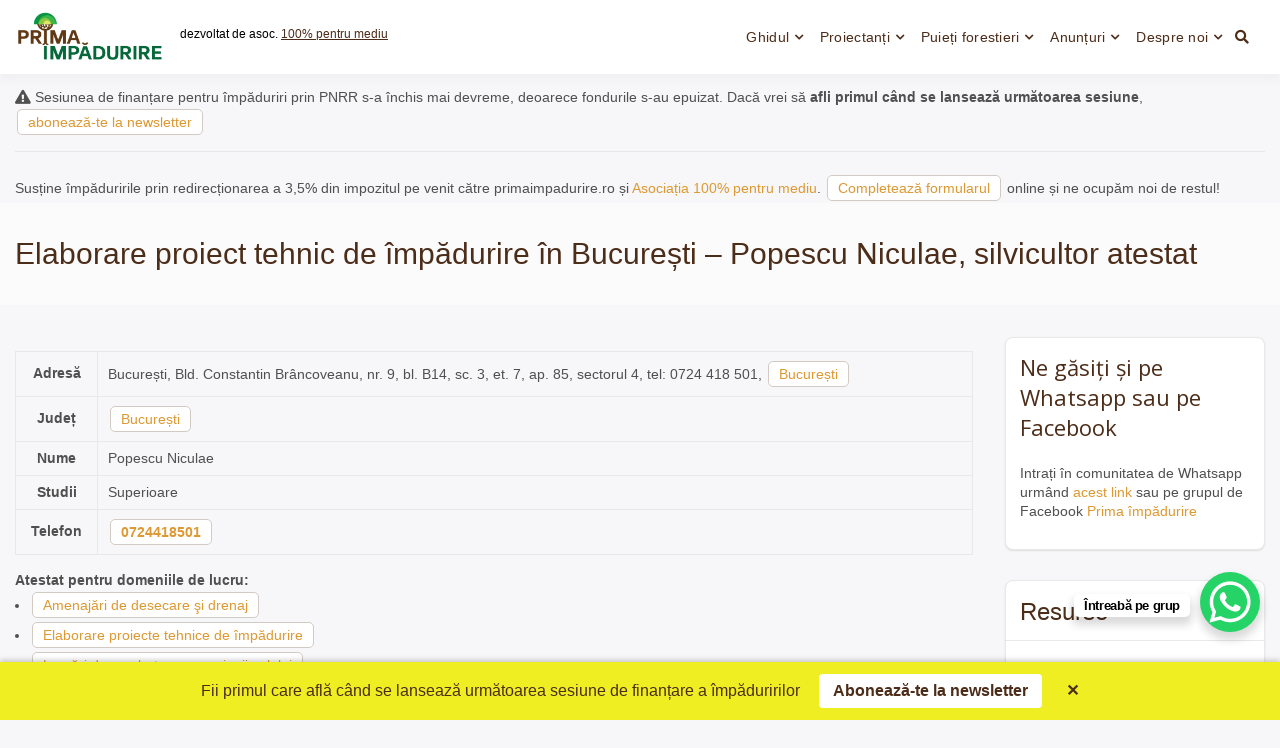

--- FILE ---
content_type: text/html; charset=UTF-8
request_url: https://www.primaimpadurire.ro/silvicultori/popescu-niculae/
body_size: 12818
content:
<!doctype html><html lang="ro-RO" class="no-js"><head><meta charset="UTF-8"><meta name="viewport" content="width=device-width, initial-scale=1, minimum-scale=1"><link rel="profile" href="https://gmpg.org/xfn/11"><link media="all" href="https://www.primaimpadurire.ro/wp-content/cache/autoptimize/css/autoptimize_43c417595d1fd8463988ca14e9a96f00.css" rel="stylesheet"><title>Elaborare proiect tehnic de împădurire în București &#8211; Popescu Niculae, silvicultor atestat</title><meta name='robots' content='max-image-preview:large' /><link rel='dns-prefetch' href='//fonts.googleapis.com' /><link href='https://fonts.gstatic.com' crossorigin rel='preconnect' /><link rel="alternate" type="application/rss+xml" title="Prima împădurire &raquo; Flux" href="https://www.primaimpadurire.ro/feed/" /><link rel="alternate" type="application/rss+xml" title="Prima împădurire &raquo; Flux comentarii" href="https://www.primaimpadurire.ro/comments/feed/" /><link rel="alternate" type="application/rss+xml" title="Flux comentarii Prima împădurire &raquo; Elaborare proiect tehnic de împădurire în București &#8211; Popescu Niculae, silvicultor atestat" href="https://www.primaimpadurire.ro/silvicultori/popescu-niculae/feed/" /><link rel="alternate" title="oEmbed (JSON)" type="application/json+oembed" href="https://www.primaimpadurire.ro/wp-json/oembed/1.0/embed?url=https%3A%2F%2Fwww.primaimpadurire.ro%2Fsilvicultori%2Fpopescu-niculae%2F" /><link rel="alternate" title="oEmbed (XML)" type="text/xml+oembed" href="https://www.primaimpadurire.ro/wp-json/oembed/1.0/embed?url=https%3A%2F%2Fwww.primaimpadurire.ro%2Fsilvicultori%2Fpopescu-niculae%2F&#038;format=xml" /><link rel='stylesheet' id='dashicons-css' href='https://www.primaimpadurire.ro/wp-includes/css/dashicons.min.css?ver=6.9' type='text/css' media='all' /><link rel='stylesheet' id='buddyx-fonts-css' href='https://fonts.googleapis.com/css?family=Open%20Sans:300,300i,400,400i,700,700i,900&#038;display=swap&#038;display=swap' type='text/css' media='all' /> <script type="text/javascript" src="https://www.primaimpadurire.ro/wp-includes/js/jquery/jquery.min.js?ver=3.7.1" id="jquery-core-js"></script> <link rel="https://api.w.org/" href="https://www.primaimpadurire.ro/wp-json/" /><link rel="EditURI" type="application/rsd+xml" title="RSD" href="https://www.primaimpadurire.ro/xmlrpc.php?rsd" /><meta name="generator" content="WordPress 6.9" /><link rel="canonical" href="https://www.primaimpadurire.ro/silvicultori/popescu-niculae/" /><link rel='shortlink' href='https://www.primaimpadurire.ro/?p=4899' /> <script>document.documentElement.classList.remove('no-js');</script> <link rel="preload" id="buddyx-comments-preload" href="https://www.primaimpadurire.ro/wp-content/themes/buddyx/assets/css/comments.min.css?ver=4.2.9" as="style"><link rel="preload" id="buddyx-content-preload" href="https://www.primaimpadurire.ro/wp-content/themes/buddyx/assets/css/content.min.css?ver=4.2.9" as="style"><link rel="icon" href="https://www.primaimpadurire.ro/wp-content/uploads/2022/01/cropped-icon-32x32.png" sizes="32x32" /><link rel="icon" href="https://www.primaimpadurire.ro/wp-content/uploads/2022/01/cropped-icon-192x192.png" sizes="192x192" /><link rel="apple-touch-icon" href="https://www.primaimpadurire.ro/wp-content/uploads/2022/01/cropped-icon-180x180.png" /><meta name="msapplication-TileImage" content="https://www.primaimpadurire.ro/wp-content/uploads/2022/01/cropped-icon-270x270.png" /><link rel="alternate" type="application/rss+xml" title="RSS" href="https://www.primaimpadurire.ro/rsslatest.xml" /><meta property="fb:app_id" content="272429836508986"><meta property="og:url" content="https://www.primaimpadurire.ro/silvicultori/popescu-niculae/" /><meta property="og:type" content="article" /><meta property="og:title" content="Elaborare proiect tehnic de împădurire în București &#8211; Popescu Niculae, silvicultor atestat" /><meta property="og:description" content="Popescu Niculae este atestat să desfășoare următoarele activități de îmbunătăţiri funciare din domeniul silvic:  5 a / 7 a, b &#8211; Elaborare proiect tehnic de împădurire în București &#8211; Popescu Niculae, silvicultor atestat București, Bld. Constantin Brâncoveanu, nr. 9, bl. B14, sc. 3, et. 7, ap. 85, sectorul 4, tel: 0724 418 501 &nbsp;" /><meta property="og:image" content="https://www.primaimpadurire.ro/wp-content/uploads/2022/01/silvicultori-1536x864.jpg"/><meta property="og:image" content="https://www.primaimpadurire.ro/logo-prima-impadurire.jpg"/><meta property="og:locale" content="ro_RO">  <script async src="https://www.googletagmanager.com/gtag/js?id=G-K1PR88X56S"></script> <script>window.dataLayer=window.dataLayer||[];function gtag(){dataLayer.push(arguments);}
gtag('js',new Date());gtag('config','G-K1PR88X56S');</script> </head><body class="wp-singular pro_silvicultor-template-default single single-pro_silvicultor postid-4899 single-format-standard wp-custom-logo wp-embed-responsive wp-theme-buddyx btf-archive has-sidebar-right layout-wide "><div id="page" class="site"> <a class="skip-link screen-reader-text" href="#primary">Skip to content</a><div class="site-header-wrapper"><div class="container"><header id="masthead" class="site-header"><div class="site-branding"><div class="site-logo-wrapper"> <a href="https://www.primaimpadurire.ro/" class="custom-logo-link" rel="home"><img width="2067" height="745" src="https://www.primaimpadurire.ro/wp-content/uploads/2022/01/cropped-Prima_Impadurire-Logo.png" class="custom-logo" alt="Prima împădurire" decoding="async" fetchpriority="high" srcset="https://www.primaimpadurire.ro/wp-content/uploads/2022/01/cropped-Prima_Impadurire-Logo.png 2067w, https://www.primaimpadurire.ro/wp-content/uploads/2022/01/cropped-Prima_Impadurire-Logo-300x108.png 300w, https://www.primaimpadurire.ro/wp-content/uploads/2022/01/cropped-Prima_Impadurire-Logo-1024x369.png 1024w, https://www.primaimpadurire.ro/wp-content/uploads/2022/01/cropped-Prima_Impadurire-Logo-768x277.png 768w, https://www.primaimpadurire.ro/wp-content/uploads/2022/01/cropped-Prima_Impadurire-Logo-1536x554.png 1536w, https://www.primaimpadurire.ro/wp-content/uploads/2022/01/cropped-Prima_Impadurire-Logo-2048x738.png 2048w" sizes="(min-width: 960px) 75vw, 100vw" /></a></div><div class="site-branding-inner"><p class="site-description"> dezvoltat de asoc. <a rel="nofollow" href="https://pentrumediu.ro/" >100% pentru mediu</a></p></div></div><nav id="site-navigation" class="main-navigation nav--toggle-sub nav--toggle-small" aria-label="Meniu principal"
 ><div class="buddypress-icons-wrapper buddyx-mobile-icon"><div class="menu-icons-wrapper"><div class="search"  on="tap:AMP.setState( { buddyxAmpSlideSearchMenuExpanded: ! buddyxAmpSlideSearchMenuExpanded } )"  [class]="( buddyxAmpSlideSearchMenuExpanded ? 'buddyx-search-menu-icon search buddyx-dropdown-active' : 'buddyx-search-menu-icon search' )"  aria-expanded="false" [aria-expanded]="buddyxAmpSlideSearchMenuExpanded ? 'true' : 'false'" > <a href="#" id="overlay-search" class="search-icon"> <span class="fa fa-search"> </span> </a><div class="top-menu-search-container"  on="tap:AMP.setState( { buddyxAmpSlideSearchMenuExpanded: buddyxAmpSlideSearchMenuExpanded } )" ><form method="get" id="searchform" action="https://www.primaimpadurire.ro/"> <input id="s" name="s" type="text" placeholder="Cuvinte cheie" class="text_input" /> <a href="#" class="search-icon"> <span class="fa fa-close"> </span> </a> <input name="submit" type="submit"  value="Caută" /></form></div></div></div></div> <button id="menu-toggle" class="menu-toggle" aria-label="Deschide meniu" aria-controls="primary-menu" aria-expanded="false"
 > <i class="fa fa-bars" aria-hidden="true"></i> </button><div class="primary-menu-container buddyx-mobile-menu"><div class="mobile-menu-heading"><h3 class="menu-title">Menu</h3> <a href="#" class="menu-close" >Închide</a></div><div class="buddyx-mobile-user"><hr /></div><ul id="primary-menu" class="menu"><li id="menu-item-7561" class="menu-item menu-item-type-custom menu-item-object-custom menu-item-has-children menu-item-7561"><a href="https://www.primaimpadurire.ro/ghid-impaduriri-pnrr/">Ghidul</a><span class="dropdown"><i class="dropdown-symbol"></i></span><ul class="sub-menu"><li id="menu-item-9204" class="menu-item menu-item-type-taxonomy menu-item-object-category menu-item-9204"><a href="https://www.primaimpadurire.ro/cat/impaduriri-prin-pnrr/">Noutăți împăduriri prin PNRR</a></li></ul></li><li id="menu-item-8634" class="menu-item menu-item-type-custom menu-item-object-custom menu-item-has-children menu-item-8634"><a href="https://www.primaimpadurire.ro/silvicultori/domeniu/5a/">Proiectanți</a><span class="dropdown"><i class="dropdown-symbol"></i></span><ul class="sub-menu"><li id="menu-item-9201" class="menu-item menu-item-type-taxonomy menu-item-object-domeniu current-pro_silvicultor-ancestor current-menu-parent current-pro_silvicultor-parent menu-item-9201"><a href="https://www.primaimpadurire.ro/domeniu/5a/">Elaborare proiecte tehnice de împădurire</a></li><li id="menu-item-9200" class="menu-item menu-item-type-taxonomy menu-item-object-domeniu menu-item-9200"><a href="https://www.primaimpadurire.ro/domeniu/5b/">Executare lucrări de împădurire</a></li><li id="menu-item-9199" class="menu-item menu-item-type-taxonomy menu-item-object-anunturi-cat menu-item-9199"><a href="https://www.primaimpadurire.ro/anunturi-despre/servicii-de-impadurire-oferte/">Servicii execuție lucrări de împădurire &#8211; Oferte</a></li></ul></li><li id="menu-item-8635" class="menu-item menu-item-type-custom menu-item-object-custom menu-item-has-children menu-item-8635"><a href="https://www.puietiforestieri.ro">Puieți forestieri</a><span class="dropdown"><i class="dropdown-symbol"></i></span><ul class="sub-menu"><li id="menu-item-10297" class="menu-item menu-item-type-custom menu-item-object-custom menu-item-10297"><a href="https://puietiforestieri.ro/inregistrare-oferta/">Înregistrare ofertă</a></li><li id="menu-item-10298" class="menu-item menu-item-type-custom menu-item-object-custom menu-item-10298"><a href="https://puietiforestieri.ro/inregistrare-cerere/">Înregistrare cerere</a></li></ul></li><li id="menu-item-8867" class="menu-item menu-item-type-custom menu-item-object-custom menu-item-has-children menu-item-8867"><a href="https://www.primaimpadurire.ro/anunturi/">Anunțuri</a><span class="dropdown"><i class="dropdown-symbol"></i></span><ul class="sub-menu"><li id="menu-item-9197" class="menu-item menu-item-type-post_type menu-item-object-page menu-item-9197"><a href="https://www.primaimpadurire.ro/adauga-anunt/">Adaugă un anunț</a></li></ul></li><li id="menu-item-389" class="menu-item menu-item-type-post_type menu-item-object-post menu-item-has-children menu-item-389"><a href="https://www.primaimpadurire.ro/despre-prima-impadurire/">Despre noi</a><span class="dropdown"><i class="dropdown-symbol"></i></span><ul class="sub-menu"><li id="menu-item-9203" class="menu-item menu-item-type-custom menu-item-object-custom menu-item-9203"><a href="https://chat.whatsapp.com/Kq3uQ1rFETcLDbZLpmNuT4">Grupul de Whatsapp &#8222;Împăduriri PNRR&#8221;</a></li><li id="menu-item-9205" class="menu-item menu-item-type-custom menu-item-object-custom menu-item-9205"><a href="https://www.facebook.com/groups/primaimpadurire">Grupul de Facebook &#8222;Prima Împădurire&#8221;</a></li></ul></li></ul></div><div class="primary-menu-container buddyx-desktop-menu"><ul id="primary-menu" class="menu"><li class="menu-item menu-item-type-custom menu-item-object-custom menu-item-has-children menu-item-7561"><a href="https://www.primaimpadurire.ro/ghid-impaduriri-pnrr/">Ghidul</a><span class="dropdown"><i class="dropdown-symbol"></i></span><ul class="sub-menu"><li class="menu-item menu-item-type-taxonomy menu-item-object-category menu-item-9204"><a href="https://www.primaimpadurire.ro/cat/impaduriri-prin-pnrr/">Noutăți împăduriri prin PNRR</a></li></ul></li><li class="menu-item menu-item-type-custom menu-item-object-custom menu-item-has-children menu-item-8634"><a href="https://www.primaimpadurire.ro/silvicultori/domeniu/5a/">Proiectanți</a><span class="dropdown"><i class="dropdown-symbol"></i></span><ul class="sub-menu"><li class="menu-item menu-item-type-taxonomy menu-item-object-domeniu current-pro_silvicultor-ancestor current-menu-parent current-pro_silvicultor-parent menu-item-9201"><a href="https://www.primaimpadurire.ro/domeniu/5a/">Elaborare proiecte tehnice de împădurire</a></li><li class="menu-item menu-item-type-taxonomy menu-item-object-domeniu menu-item-9200"><a href="https://www.primaimpadurire.ro/domeniu/5b/">Executare lucrări de împădurire</a></li><li class="menu-item menu-item-type-taxonomy menu-item-object-anunturi-cat menu-item-9199"><a href="https://www.primaimpadurire.ro/anunturi-despre/servicii-de-impadurire-oferte/">Servicii execuție lucrări de împădurire &#8211; Oferte</a></li></ul></li><li class="menu-item menu-item-type-custom menu-item-object-custom menu-item-has-children menu-item-8635"><a href="https://www.puietiforestieri.ro">Puieți forestieri</a><span class="dropdown"><i class="dropdown-symbol"></i></span><ul class="sub-menu"><li class="menu-item menu-item-type-custom menu-item-object-custom menu-item-10297"><a href="https://puietiforestieri.ro/inregistrare-oferta/">Înregistrare ofertă</a></li><li class="menu-item menu-item-type-custom menu-item-object-custom menu-item-10298"><a href="https://puietiforestieri.ro/inregistrare-cerere/">Înregistrare cerere</a></li></ul></li><li class="menu-item menu-item-type-custom menu-item-object-custom menu-item-has-children menu-item-8867"><a href="https://www.primaimpadurire.ro/anunturi/">Anunțuri</a><span class="dropdown"><i class="dropdown-symbol"></i></span><ul class="sub-menu"><li class="menu-item menu-item-type-post_type menu-item-object-page menu-item-9197"><a href="https://www.primaimpadurire.ro/adauga-anunt/">Adaugă un anunț</a></li></ul></li><li class="menu-item menu-item-type-post_type menu-item-object-post menu-item-has-children menu-item-389"><a href="https://www.primaimpadurire.ro/despre-prima-impadurire/">Despre noi</a><span class="dropdown"><i class="dropdown-symbol"></i></span><ul class="sub-menu"><li class="menu-item menu-item-type-custom menu-item-object-custom menu-item-9203"><a href="https://chat.whatsapp.com/Kq3uQ1rFETcLDbZLpmNuT4">Grupul de Whatsapp &#8222;Împăduriri PNRR&#8221;</a></li><li class="menu-item menu-item-type-custom menu-item-object-custom menu-item-9205"><a href="https://www.facebook.com/groups/primaimpadurire">Grupul de Facebook &#8222;Prima Împădurire&#8221;</a></li></ul></li></ul></div><div class="buddypress-icons-wrapper"><div class="desktop-icons"><div class="menu-icons-wrapper"><div class="search"  on="tap:AMP.setState( { buddyxAmpSlideSearchMenuExpanded: ! buddyxAmpSlideSearchMenuExpanded } )"  [class]="( buddyxAmpSlideSearchMenuExpanded ? 'buddyx-search-menu-icon search buddyx-dropdown-active' : 'buddyx-search-menu-icon search' )"  aria-expanded="false" [aria-expanded]="buddyxAmpSlideSearchMenuExpanded ? 'true' : 'false'" > <a href="#" id="overlay-search" class="search-icon"> <span class="fa fa-search"> </span> </a><div class="top-menu-search-container"  on="tap:AMP.setState( { buddyxAmpSlideSearchMenuExpanded: buddyxAmpSlideSearchMenuExpanded } )" ><form method="get" id="searchform" action="https://www.primaimpadurire.ro/"> <input id="s" name="s" type="text" placeholder="Cuvinte cheie" class="text_input" /> <a href="#" class="search-icon"> <span class="fa fa-close"> </span> </a> <input name="submit" type="submit"  value="Caută" /></form></div></div></div></div></div></nav></header></div></div><div class="container"><p class="marginesus"> <i class="fa fa-exclamation-triangle"></i> Sesiunea de finanțare pentru împăduriri prin PNRR s-a închis mai devreme, deoarece fondurile s-au epuizat. Dacă vrei să <strong>afli primul când se lansează următoarea sesiune</strong>, <a class="button" href="https://www.primaimpadurire.ro/newsletter/" rel="nofollow">abonează-te la newsletter</a><hr /> Susține împăduririle prin redirecționarea a 3,5% din impozitul pe venit către primaimpadurire.ro și <a rel="nofollow" style="color: #dd9933;" href="https://pentrumediu.ro/">Asociația 100% pentru mediu</a>. <a class="button" rel="nofollow" href="https://pentrumediu.ro/redirectioneaza/">Completează formularul</a> online și ne ocupăm noi de restul!</p><div class="single-post-main-wrapper buddyx-content-- "><div class="site-sub-header"><div class="container"><h1 class="entry-title">Elaborare proiect tehnic de împădurire în București &#8211; Popescu Niculae, silvicultor atestat</h1></div></div><div class="site-wrapper"><main id="primary" class="site-main"><article id="post-4899" class="entry post-4899 pro_silvicultor type-pro_silvicultor status-publish format-standard hentry judete-bucuresti localitate-bucuresti tip-persoana-fizica domeniu-7a domeniu-5a domeniu-7b"><div class="entry-content-wrapper"><div class="entry-content"><table class="detail-view table table-striped table-condensed" id="yw3"><tbody><tr class="odd"><th>Adresă</th><td> București, Bld. Constantin Brâncoveanu, nr. 9, bl. B14, sc. 3, et. 7, ap. 85, sectorul 4, tel: 0724 418 501, <a class="button" title="Silvicultori atestați pentru împădurire București" href="https://www.primaimpadurire.ro/localitate/bucuresti/">București</a></td></tr><tr class="odd"><th>Județ</th><td> <a class="button" title="Silvicultori atestați pentru împădurire București" href="https://www.primaimpadurire.ro/judet/bucuresti/">București</a></td></tr><tr class="odd"><th>Nume</th><td>Popescu Niculae</td></tr><tr class="even"><th>Studii</th><td>Superioare</td></tr><tr class="even"><th>Telefon</th><td><strong><a class="button" href="tel:0724418501">0724418501</a></strong></td></tr></tbody></table> <strong>Atestat pentru domeniile de lucru:</strong><ul><li><a class="button" title="Silvicultori atestați pentru Amenajări de desecare şi drenaj" href="https://www.primaimpadurire.ro/domeniu/7a/">Amenajări de desecare şi drenaj</a></li><li><a class="button" title="Silvicultori atestați pentru Elaborare proiecte tehnice de împădurire" href="https://www.primaimpadurire.ro/domeniu/5a/">Elaborare proiecte tehnice de împădurire</a></li><li><a class="button" title="Silvicultori atestați pentru Lucrări de combatere a eroziunii solului" href="https://www.primaimpadurire.ro/domeniu/7b/">Lucrări de combatere a eroziunii solului</a></li></ul><p>Intră pe <a rel="nofollow" href="https://www.facebook.com/groups/primaimpadurire">grupul de Facebook asociat site-ului</a> sau pe cel de <a rel="nofollow" href="https://chat.whatsapp.com/Kq3uQ1rFETcLDbZLpmNuT4">Whatsapp</a>, spune-ne cu ce te putem ajuta și hai să împădurim!</p></div></div><footer class="entry-footer"><div class="entry-actions"></div></footer></article><nav class="navigation post-navigation" aria-label="Articole"><h2 class="screen-reader-text">Navigare în articole</h2><div class="nav-links"><div class="nav-previous"><a href="https://www.primaimpadurire.ro/silvicultori/cozma-dumitru-lucian/" rel="prev"><div class="post-navigation-sub"><span>Previous:</span></div>Întocmire proiecte tehnice de împădurire în Piatra Neamț, Neamț &#8211; Cozma Dumitru Lucian, silvicultor atestat</a></div><div class="nav-next"><a href="https://www.primaimpadurire.ro/silvicultori/simion-maftei/" rel="next"><div class="post-navigation-sub"><span>Next:</span></div>Elaborare proiecte tehnice de împădurire în Horia, Neamț &#8211; Simion Maftei, silvicultor atestat</a></div></div></nav><div id="comments" class="comments-area"><div id="respond" class="comment-respond"><h3 id="reply-title" class="comment-reply-title">Adaugă o recomandare <small><a rel="nofollow" id="cancel-comment-reply-link" href="/silvicultori/popescu-niculae/#respond" style="display:none;">Anulează răspunsul</a></small></h3><form action="https://www.primaimpadurire.ro/wp-comments-post.php" method="post" id="commentform" class="comment-form"><p class="comment-notes"><span id="email-notes">Adresa ta de email nu va fi publicată.</span> <span class="required-field-message">Câmpurile obligatorii sunt marcate cu <span class="required">*</span></span></p><p class="comment-form-comment"><label for="comment">Comentariu <span class="required">*</span></label><textarea id="comment" name="comment" cols="45" rows="8" maxlength="65525" required></textarea></p><p class="comment-form-author"><label for="author">Nume <span class="required">*</span></label> <input id="author" name="author" type="text" value="" size="30" maxlength="245" autocomplete="name" required /></p><p class="comment-form-email"><label for="email">Email <span class="required">*</span></label> <input id="email" name="email" type="email" value="" size="30" maxlength="100" aria-describedby="email-notes" autocomplete="email" required /></p><p class="form-submit"><input name="submit" type="submit" id="submit" class="submit" value="Publică comentariul" /> <input type='hidden' name='comment_post_ID' value='4899' id='comment_post_ID' /> <input type='hidden' name='comment_parent' id='comment_parent' value='0' /></p><p style="display: none;"><input type="hidden" id="akismet_comment_nonce" name="akismet_comment_nonce" value="f58bd70344" /></p><p style="display: none !important;" class="akismet-fields-container" data-prefix="ak_"><label>&#916;<textarea name="ak_hp_textarea" cols="45" rows="8" maxlength="100"></textarea></label><input type="hidden" id="ak_js_1" name="ak_js" value="35"/><script>document.getElementById("ak_js_1").setAttribute("value",(new Date()).getTime());</script></p></form></div></div></main><aside id="secondary" class="primary-sidebar widget-area"><div class="sticky-sidebar"><section id="custom_html-5" class="widget_text widget widget_custom_html"><div class="textwidget custom-html-widget"><h3>Ne găsiți și pe Whatsapp sau pe Facebook</h3><p>Intrați în comunitatea de Whatsapp urmând <a href="https://chat.whatsapp.com/Kq3uQ1rFETcLDbZLpmNuT4">acest link</a> sau pe grupul de Facebook <a href="https://www.facebook.com/groups/primaimpadurire">Prima împădurire</a></p></div></section><section id="nav_menu-2" class="widget widget_nav_menu"><h2 class="widget-title">Resurse</h2><div class="menu-resurse-container"><ul id="menu-resurse" class="menu"><li id="menu-item-10299" class="menu-item menu-item-type-custom menu-item-object-custom menu-item-10299"><a href="https://www.primaimpadurire.ro/ghid-impaduriri-pnrr/">Ghidul de finanțare a împăduririlor prin PNRR</a></li><li id="menu-item-10300" class="menu-item menu-item-type-custom menu-item-object-custom menu-item-10300"><a href="https://www.primaimpadurire.ro/figurarea-conturului-suprafetei-propuse-pentru-impadurit-in-aplicatia-pgi/">Figurarea conturului suprafeței propuse pentru împădurit, în aplicația PGI</a></li><li id="menu-item-10301" class="menu-item menu-item-type-custom menu-item-object-custom menu-item-10301"><a href="https://www.primaimpadurire.ro/silvicultori-atestati/">Harta silvicultorilor atestați pentru elaborarea proiectelor tehnice de împădurire</a></li><li id="menu-item-10302" class="menu-item menu-item-type-custom menu-item-object-custom menu-item-10302"><a href="https://puietiforestieri.ro/">Puieți forestieri &#8211; Centralizator de stocuri și oferte ale pepinierelor silvice</a></li><li id="menu-item-10303" class="menu-item menu-item-type-custom menu-item-object-custom menu-item-10303"><a href="https://www.primaimpadurire.ro/garda-forestiera-structuri-teritoriale-si-atributii-privind-proiectele-de-impadurire/">Garda Forestieră – Structuri teritoriale și atribuții privind proiectele de împădurire</a></li><li id="menu-item-10304" class="menu-item menu-item-type-custom menu-item-object-custom menu-item-10304"><a href="https://www.primaimpadurire.ro/lista-speciilor-forestiere-de-arbori-si-arbusti-utilizate-in-lucrarile-de-impaduriri/">Lista speciilor forestiere de arbori și arbuști utilizate în lucrările de împăduriri cu fonduri PNRR</a></li><li id="menu-item-10305" class="menu-item menu-item-type-custom menu-item-object-custom menu-item-10305"><a href="https://www.primaimpadurire.ro/ce-documente-trebuie-sa-contina-dosarul-pentru-impadurirea-unui-teren-cu-fonduri-pnrr/">Ce documente trebuie să conțină dosarul pentru împădurirea unui teren cu fonduri PNRR</a></li><li id="menu-item-10306" class="menu-item menu-item-type-custom menu-item-object-custom menu-item-10306"><a href="https://www.primaimpadurire.ro/harta-si-lista-localitatilor-inlcuse-in-zona-pajistilor-permanente-cu-o-valoare-naturala-ridicata/">Harta pășunilor cu înaltă valoare naturală (HNV)</a></li><li id="menu-item-10307" class="menu-item menu-item-type-custom menu-item-object-custom menu-item-10307"><a href="https://chat.whatsapp.com/EqX7ZRHowRMJVsTRACCmn0">Grupul de Whatsapp</a></li><li id="menu-item-10308" class="menu-item menu-item-type-custom menu-item-object-custom menu-item-10308"><a href="https://www.facebook.com/groups/primaimpadurire">Grupul de Facebook „Prima Împădurire”</a></li><li id="menu-item-10309" class="menu-item menu-item-type-custom menu-item-object-custom menu-item-10309"><a href="https://www.scoaladepuieti.ro/">Școala de puieți – Cum să crești singur puieți din sâmburi și semințe</a></li></ul></div></section><section id="custom-post-type-categories-2" class="widget widget_categories"><h2 class="widget-title">Anunțuri</h2><ul><li class="cat-item cat-item-1535"><a href="https://www.primaimpadurire.ro/anunturi-despre/alte-anunturi-diverse/">Alte anunțuri / Diverse</a> (13)</li><li class="cat-item cat-item-1533"><a href="https://www.primaimpadurire.ro/anunturi-despre/elaborare-proiecte-tehnice-de-impadurire-cereri/">Elaborare proiecte tehnice de împădurire &#8211; Cereri</a> (2)</li><li class="cat-item cat-item-1534"><a href="https://www.primaimpadurire.ro/anunturi-despre/elaborare-proiecte-tehnice-de-impadurire-oferte/">Elaborare proiecte tehnice de împădurire &#8211; Oferte</a> (4)</li><li class="cat-item cat-item-1530"><a href="https://www.primaimpadurire.ro/anunturi-despre/puieti-forestieri-cereri/">Puieți forestieri &#8211; Cereri</a> (15)</li><li class="cat-item cat-item-1529"><a href="https://www.primaimpadurire.ro/anunturi-despre/puieti-forestieri-oferte/">Puieți forestieri &#8211; Oferte</a> (55)</li><li class="cat-item cat-item-1532"><a href="https://www.primaimpadurire.ro/anunturi-despre/servicii-de-impadurire-cereri/">Servicii execuție lucrări de împădurire &#8211; Cereri</a> (13)</li><li class="cat-item cat-item-1531"><a href="https://www.primaimpadurire.ro/anunturi-despre/servicii-de-impadurire-oferte/">Servicii execuție lucrări de împădurire &#8211; Oferte</a> (32)</li><li class="cat-item cat-item-1390"><a href="https://www.primaimpadurire.ro/anunturi-despre/teren-pretabil-pentru-impadurire-cereri/">Teren pretabil pentru împădurire &#8211; Cumpăr/concesionez</a> (154)</li><li class="cat-item cat-item-1536"><a href="https://www.primaimpadurire.ro/anunturi-despre/teren-pretabil-pentru-impadurire-de-concesionat-arendat/">Teren pretabil pentru împădurire de concesionat/arendat</a> (3)</li><li class="cat-item cat-item-1525"><a href="https://www.primaimpadurire.ro/anunturi-despre/teren-pretabil-pentru-impadurire-de-vanzare/">Teren pretabil pentru împădurire de vânzare</a> (9)</li></ul></section><section id="categories-2" class="widget widget_categories"><h2 class="widget-title">Mai multe despre&#8230;</h2><ul><li class="cat-item cat-item-1287"><a href="https://www.primaimpadurire.ro/cat/actiuni-de-impadurire/">Acțiuni de împădurire</a></li><li class="cat-item cat-item-1295"><a href="https://www.primaimpadurire.ro/cat/de-ce-impadurim/">De ce împădurim</a></li><li class="cat-item cat-item-1293"><a href="https://www.primaimpadurire.ro/cat/impaduririle-romsilva/">Împăduri Romsilva</a></li><li class="cat-item cat-item-1318"><a href="https://www.primaimpadurire.ro/cat/impaduriri-prin-pnrr/">Împăduriri prin PNRR</a></li><li class="cat-item cat-item-1292"><a href="https://www.primaimpadurire.ro/cat/masuri-legislative-pentru-stimularea-impaduririlor/">Măsuri legislative pentru stimularea împăduririlor</a></li><li class="cat-item cat-item-1322"><a href="https://www.primaimpadurire.ro/cat/paduri-urbane/">Păduri urbane</a></li><li class="cat-item cat-item-1289"><a href="https://www.primaimpadurire.ro/cat/pepiniere-silvice/">Pepiniere silvice</a></li><li class="cat-item cat-item-1286"><a href="https://www.primaimpadurire.ro/cat/perdele-forestiere/">Perdele forestiere</a></li><li class="cat-item cat-item-1649"><a href="https://www.primaimpadurire.ro/cat/prima-livada/">Prima livadă</a></li><li class="cat-item cat-item-1"><a href="https://www.primaimpadurire.ro/cat/programul-de-finantare-prima-impadurire/">Programe de împădurire</a></li><li class="cat-item cat-item-1290"><a href="https://www.primaimpadurire.ro/cat/proiecte-tehnice-de-impadurire/">Proiecte tehnice de împădurire</a></li><li class="cat-item cat-item-1320"><a href="https://www.primaimpadurire.ro/cat/servicii-de-impadurire/">Servicii de împădurire</a></li><li class="cat-item cat-item-1291"><a href="https://www.primaimpadurire.ro/cat/sfaturi-practice-pentru-impaduriri-reusite/">Sfaturi practice pentru împăduriri reușite</a></li><li class="cat-item cat-item-1296"><a href="https://www.primaimpadurire.ro/cat/silvo-pasuni/">Silvo-pășuni</a></li></ul></section><section id="ae_rss_image_feed_widget-2" class="widget widget_ae_rss_image_feed_widget"><h2 class="widget-title">Produse ecologice direct de la producători certificați</h2><p><a href="https://www.agriculturaecologica.ro/">Agricultura ecologică</a> protejează solul, apa și biodiversitatea, contribuind la combaterea schimbărilor climatice. Alege produsele ecologice locale pentru tine și pentru mediu!</p><div id="is_widget-2" class="widget widget_is_search widget_search"><form action="#" method="get"> <select name="choice" id="product-category-select" class="beautiful-taxonomy-filters-select" size="1" onchange="jump(this.form)"><option value="https://www.agriculturaecologica.ro/categorie/-1/">Alege categoria de produse</option><option class="level-0" value="https://www.agriculturaecologica.ro/categorie/carne-si-preparate-din-carne/">Carne și preparate din carne (8)</option><option class="level-0" value="https://www.agriculturaecologica.ro/categorie/ceaiuri-si-tincturi/">Ceaiuri și tincturi (1)</option><option class="level-0" value="https://www.agriculturaecologica.ro/categorie/cereale/">Cereale (21)</option><option class="level-0" value="https://www.agriculturaecologica.ro/categorie/ciuperci/">Ciuperci (1)</option><option class="level-0" value="https://www.agriculturaecologica.ro/categorie/condimente-si-otet/">Condimente și oțet (2)</option><option class="level-0" value="https://www.agriculturaecologica.ro/categorie/flori/">Flori (1)</option><option class="level-0" value="https://www.agriculturaecologica.ro/categorie/fructe/">Fructe (53)</option><option class="level-0" value="https://www.agriculturaecologica.ro/categorie/fructe-uscate-si-pudre/">Fructe uscate și pudre (28)</option><option class="level-0" value="https://www.agriculturaecologica.ro/categorie/furaje-si-sroturi/">Furaje și șroturi (12)</option><option class="level-0" value="https://www.agriculturaecologica.ro/categorie/gem-si-dulceata/">Gem și dulceată (7)</option><option class="level-0" value="https://www.agriculturaecologica.ro/categorie/inputuri-pentru-agricultura-ecologica/">Inputuri pentru agricultura ecologică (44)</option><option class="level-0" value="https://www.agriculturaecologica.ro/categorie/lactate-si-branzeturi/">Lactate și brânzeturi (11)</option><option class="level-0" value="https://www.agriculturaecologica.ro/categorie/legume/">Legume (14)</option><option class="level-0" value="https://www.agriculturaecologica.ro/categorie/produse-apicole/">Miere și alte produse apicole (38)</option><option class="level-0" value="https://www.agriculturaecologica.ro/categorie/oua/">Ouă (1)</option><option class="level-0" value="https://www.agriculturaecologica.ro/categorie/peste-si-conserve-din-peste/">Pește și conserve din pește (3)</option><option class="level-0" value="https://www.agriculturaecologica.ro/categorie/plante-aromatice-si-medicinale/">Plante aromatice și medicinale (2)</option><option class="level-0" value="https://www.agriculturaecologica.ro/categorie/produse-de-panificatie/">Produse de morărit și panificație (39)</option><option class="level-0" value="https://www.agriculturaecologica.ro/categorie/seminte-si-material-saditor-ecologic/">Semințe și material săditor ecologic (5)</option><option class="level-0" value="https://www.agriculturaecologica.ro/categorie/sucuri-nectaruri-si-siropuri/">Sucuri nectaruri și siropuri (25)</option><option class="level-0" value="https://www.agriculturaecologica.ro/categorie/uleiuri/">Uleiuri (28)</option><option class="level-0" value="https://www.agriculturaecologica.ro/categorie/vin-si-bauturi-alcoolice/">Vin și băuturi alcoolice (15)</option> </select></form></div><ul class="recent-pro-produse-widget"><li><a href="https://www.agriculturaecologica.ro/produse/dulceata-de-cirese-bio-de-lipova-212g/"><img width="300" height="450" src="https://www.agriculturaecologica.ro/wp-content/uploads/2025/02/dulceata-cirese_cu-zahar-scaled-300x300.jpg" class="recent-pro-produs-image wp-post-image lazyautosizes" alt="Dulceata de cirese BIO de Lipova 212g" decoding="async"></a><a href="https://www.agriculturaecologica.ro/produse/dulceata-de-cirese-bio-de-lipova-212g/" class="recent-pro-produs-title">Dulceata de cirese BIO de Lipova 212g</a><p class="categorie">Categorie: <a title="Gem și dulceată" href="https://www.agriculturaecologica.ro/categorie/gem-si-dulceata/">Gem și dulceată</a></p><p class="loc">În: <a title="Arad" href="https://www.agriculturaecologica.ro/loc/arad/">Arad</a></p><p class="pret">Preț: 11</p><p class="author">Produs și vândut de: <a title="Happy Goodfruit S.R.L." href="https://www.agriculturaecologica.ro/jurnal/happygoodfruit/">Happy Goodfruit S.R.L.</a></p><span class="comanda"><a href="https://www.agriculturaecologica.ro/produse/dulceata-de-cirese-bio-de-lipova-212g/#comanda">Comandă</a></span><span class="etichete-top"></span></li><li><a href="https://www.agriculturaecologica.ro/produse/pulbere-de-catina-ecologica/"><img width="300" height="450" src="https://www.agriculturaecologica.ro/wp-content/uploads/2025/12/Imagine-WhatsApp-2025-12-09-la-15.43.23_d5813da2-300x225.jpg" class="recent-pro-produs-image wp-post-image lazyautosizes" alt="Pulbere de catina ecologica 100g" decoding="async"></a><a href="https://www.agriculturaecologica.ro/produse/pulbere-de-catina-ecologica/" class="recent-pro-produs-title">Pulbere de catina ecologica 100g</a><p class="categorie">Categorie: <a title="Fructe uscate si pudre" href="https://www.agriculturaecologica.ro/categorie/fructe-uscate-si-pudre/">Fructe uscate si pudre</a></p><p class="loc">În: <a title="Prahova" href="https://www.agriculturaecologica.ro/loc/prahova/">Prahova</a></p><p class="pret">Preț: 17,8 RON</p><p class="author">Produs și vândut de: <a title="Pereco S.R.L." href="https://www.agriculturaecologica.ro/jurnal/pereco/">Pereco S.R.L.</a></p><span class="comanda"><a href="https://www.agriculturaecologica.ro/produse/pulbere-de-catina-ecologica/#comanda">Comandă</a></span><span class="etichete-top"></span></li><li><a href="https://www.agriculturaecologica.ro/produse/tarata-din-grau-ecologic/"><img width="300" height="450" src="https://www.agriculturaecologica.ro/wp-content/uploads/2025/01/TARATA-PATEC_2024-223x300.jpg" class="recent-pro-produs-image wp-post-image lazyautosizes" alt="Tărâță din grâu ecologic" decoding="async"></a><a href="https://www.agriculturaecologica.ro/produse/tarata-din-grau-ecologic/" class="recent-pro-produs-title">Tărâță din grâu ecologic</a><p class="categorie">Categorie: <a title="Produse de morărit și panificație" href="https://www.agriculturaecologica.ro/categorie/produse-de-panificatie/">Produse de morărit și panificație</a></p><p class="loc">În: <a title="Galați" href="https://www.agriculturaecologica.ro/loc/galati/">Galați</a></p><p class="pret">Preț: 5 lei/kg</p><p class="author">Produs și vândut de: <a title="Moara BIO Tulucești" href="https://www.agriculturaecologica.ro/jurnal/praxisautomation/">Moara BIO Tulucești</a></p><span class="comanda"><a href="https://www.agriculturaecologica.ro/produse/tarata-din-grau-ecologic/#comanda">Comandă</a></span><span class="etichete-top"></span></li><li><a href="https://www.agriculturaecologica.ro/produse/limonada-bio-floare-de-soc-cu-miere-si-lamaie-recipient-3-l/"><img width="300" height="450" src="https://www.agriculturaecologica.ro/wp-content/uploads/2024/03/Limonasa-cu-Soc-1-cutie-bg-gri-300x235.jpg" class="recent-pro-produs-image wp-post-image lazyautosizes" alt="Limonadă ecologică floare de soc cu miere și lămâie, 3L" decoding="async"></a><a href="https://www.agriculturaecologica.ro/produse/limonada-bio-floare-de-soc-cu-miere-si-lamaie-recipient-3-l/" class="recent-pro-produs-title">Limonadă ecologică floare de soc cu miere și lămâie, 3L</a><p class="categorie">Categorie: <a title="Sucuri nectaruri și siropuri" href="https://www.agriculturaecologica.ro/categorie/sucuri-nectaruri-si-siropuri/">Sucuri nectaruri și siropuri</a></p><p class="loc">În: <a title="Dâmbovița" href="https://www.agriculturaecologica.ro/loc/dambovita/">Dâmbovița</a></p><p class="pret">Preț: 55 lei</p><p class="author">Produs și vândut de: <a title="Sana Plant Extract S.R.L." href="https://www.agriculturaecologica.ro/jurnal/sanaplantextract/">Sana Plant Extract S.R.L.</a></p><span class="comanda"><a href="https://www.agriculturaecologica.ro/produse/limonada-bio-floare-de-soc-cu-miere-si-lamaie-recipient-3-l/#comanda">Comandă</a></span><span class="etichete-top"></span></li><li><a href="https://www.agriculturaecologica.ro/produse/suc-premium-de-cirese-bio-100-de-lipova-500-ml/"><img width="300" height="450" src="https://www.agriculturaecologica.ro/wp-content/uploads/2025/02/suc-cirese-500-scaled-300x300.jpg" class="recent-pro-produs-image wp-post-image lazyautosizes" alt="Suc premium de CIRESE BIO 100% de Lipova 500 ml" decoding="async"></a><a href="https://www.agriculturaecologica.ro/produse/suc-premium-de-cirese-bio-100-de-lipova-500-ml/" class="recent-pro-produs-title">Suc premium de CIRESE BIO 100% de Lipova 500 ml</a><p class="categorie">Categorie: <a title="Sucuri nectaruri și siropuri" href="https://www.agriculturaecologica.ro/categorie/sucuri-nectaruri-si-siropuri/">Sucuri nectaruri și siropuri</a></p><p class="loc">În: <a title="Arad" href="https://www.agriculturaecologica.ro/loc/arad/">Arad</a></p><p class="pret">Preț: 30.49</p><p class="author">Produs și vândut de: <a title="Happy Goodfruit S.R.L." href="https://www.agriculturaecologica.ro/jurnal/happygoodfruit/">Happy Goodfruit S.R.L.</a></p><span class="comanda"><a href="https://www.agriculturaecologica.ro/produse/suc-premium-de-cirese-bio-100-de-lipova-500-ml/#comanda">Comandă</a></span><span class="etichete-top"></span></li></ul></section><section id="custom_html-3" class="widget_text widget widget_custom_html"><h2 class="widget-title">Urmărește și…</h2><div class="textwidget custom-html-widget"><a title="Puieți forestieri"  href="https://puietiforestieri.ro/">Puietiforestieri.ro</a> <br /> <a title="Școala de puieți"  href="https://www.scoaladepuieti.ro/">Scoaladepuieti.ro</a> <br /> <a title="Agricultură ecologică"  href="https://www.agriculturaecologica.ro/">Agriculturaecologica.ro</a> <br /> <a title="Colectare deșeuri"  href="https://www.colectaredeseuri.ro/">Colectaredeseuri.ro</a> <br /> <a  href="https://www.adoptiicaini.ro/" title="Adppții câini">Adoptiicaini.ro</a> <br /> <a href="https://www.adoptiipisici.ro/" title="Adopții pisici">Adoptiipisici.ro</a></div></section></div></aside></div></div></div><footer id="colophon" class="site-footer"><div class="site-footer-wrapper"><div class="container"><div class="footer-inner" role="complementary" aria-label="Footer"><div class="footer-widget"><section id="custom-post-type-recent-posts-2" class="widget widget_recent_entries"><h3 class="widget-title">Anunțuri recente</h3><ul><li> <a href="https://www.primaimpadurire.ro/anunturi/cumpar-puieti-containerizati-de-molid-si-brad-cires-salbatic-mesteacan/">Cumpar puieti containerizati de molid si brad, cires salbatic, mesteacan.</a></li><li> <a href="https://www.primaimpadurire.ro/anunturi/sc-kek-hal-srl-preluare-proiecte-sau-executie-gard-forestier-pnrr/">SC KEK HAL SRL – preluare proiecte sau execuție gard forestier (PNRR)</a></li><li> <a href="https://www.primaimpadurire.ro/anunturi/executie-gard-forestier-pnrr-minim-10-km-garantie-6-ani-in-toata-tara/">Execuție gard forestier PNRR – minim 10 km, garanție 6 ani, în toată țara</a></li><li> <a href="https://www.primaimpadurire.ro/anunturi/echipa-pentru-plantari-disponibila-in-jud-olt/">Echipă pentru plantări disponibilă în jud Olt</a></li><li> <a href="https://www.primaimpadurire.ro/anunturi/oferete-stalpi-plasa-gard-pentru-imprejmuire/">Oferete stalpi/plasa gard pentru imprejmuire</a></li></ul></section><section id="custom_html-4" class="widget_text widget widget_custom_html"><h3 class="widget-title">Proiectanți împăduriri</h3><div class="textwidget custom-html-widget"><p>Vezi lista silvicultorilor atestați pentru elaborarea proiectelor tehnice de împădurire. Alege județul din lista de mai jos sau intră pe <a href="https://www.primaimpadurire.ro/silvicultori-atestati/">Harta proiectanților</a>.</p><form action="dummy" method="post"><select name="choice" class="beautiful-taxonomy-filters-select" size="1" onchange="jump(this.form)"><option value="">Alege județul</option><option value="https://www.primaimpadurire.ro/judet/bucuresti/">București</option><option value="https://www.primaimpadurire.ro/judet/alba/">Alba</option><option value="https://www.primaimpadurire.ro/judet/arad/">Arad</option><option value="https://www.primaimpadurire.ro/judet/arges/">Arges</option><option value="https://www.primaimpadurire.ro/judet/bacau/">Bacău</option><option value="https://www.primaimpadurire.ro/judet/bihor/">Bihor</option><option value="https://www.primaimpadurire.ro/judet/bistrita-nasaud/">Bistrița-Năsăud</option><option value="https://www.primaimpadurire.ro/judet/botosani/">Botoșani</option><option value="https://www.primaimpadurire.ro/judet/braila/">Brăila</option><option value="https://www.primaimpadurire.ro/judet/brasov/">Brașov</option><option value="https://www.primaimpadurire.ro/judet/buzau/">Buzău</option><option value="https://www.primaimpadurire.ro/judet/calarasi/">Calarași</option><option value="https://www.primaimpadurire.ro/judet/caras-severin/">Caraș-Severin</option><option value="https://www.primaimpadurire.ro/judet/cluj/">Cluj</option><option value="https://www.primaimpadurire.ro/judet/constanta/">Constanța</option><option value="https://www.primaimpadurire.ro/judet/covasna/">Covasna</option><option value="https://www.primaimpadurire.ro/judet/dambovita/">Dambovița</option><option value="https://www.primaimpadurire.ro/judet/dolj/">Dolj</option><option value="https://www.primaimpadurire.ro/judet/galati/">Galați</option><option value="https://www.primaimpadurire.ro/judet/giurgiu/">Giurgiu</option><option value="https://www.primaimpadurire.ro/judet/gorj/">Gorj</option><option value="https://www.primaimpadurire.ro/judet/harghita/">Harghita</option><option value="https://www.primaimpadurire.ro/judet/hunedoara/">Hunedoara</option><option value="https://www.primaimpadurire.ro/judet/ialomita/">Ialomița</option><option value="https://www.primaimpadurire.ro/judet/iasi/">Iași</option><option value="https://www.primaimpadurire.ro/judet/ilfov/">Ilfov</option><option value="https://www.primaimpadurire.ro/judet/maramures/">Maramureș</option><option value="https://www.primaimpadurire.ro/judet/mehedinti/">Mehedinți</option><option value="https://www.primaimpadurire.ro/judet/mures/">Mureș</option><option value="https://www.primaimpadurire.ro/judet/neamt/">Neamț</option><option value="https://www.primaimpadurire.ro/judet/olt/">Olt</option><option value="https://www.primaimpadurire.ro/judet/prahova/">Prahova</option><option value="https://www.primaimpadurire.ro/judet/salaj/">Sălaj</option><option value="https://www.primaimpadurire.ro/judet/satu-mare/">Satu Mare</option><option value="https://www.primaimpadurire.ro/judet/sibiu/">Sibiu</option><option value="https://www.primaimpadurire.ro/judet/suceava/">Suceava</option><option value="https://www.primaimpadurire.ro/judet/teleorman/">Teleorman</option><option value="https://www.primaimpadurire.ro/judet/telorman/">Telorman</option><option value="https://www.primaimpadurire.ro/judet/timis/">Timis</option><option value="https://www.primaimpadurire.ro/judet/tulcea/">Tulcea</option><option value="https://www.primaimpadurire.ro/judet/valcea/">Vâlcea</option><option value="https://www.primaimpadurire.ro/judet/vaslui/">Vaslui</option><option value="https://www.primaimpadurire.ro/judet/vrancea/">Vrancea</option></select><input type="hidden" name="bb2_screener_" value="1422178959 5.12.175.177"></form></div></section></div><div class="footer-widget"><section id="custom_html-2" class="widget_text widget widget_custom_html"><h3 class="widget-title">Despre noi</h3><div class="textwidget custom-html-widget"><div class="entry-content"><p>primaimpadurire.ro este un website de informare și susținere a inițiativelor de împădurire creat de <a href="https://pentrumediu.ro/">Asociația 100% pentru mediu</a>.</p><p>Cum ne poți susține activitatea:</p><ul><li>- dacă ești salariat sau pensionar, poți redirecționa 3,5% din impozitul pe venit către „100% pentru mediu” completând formularul 230 online <a href="https://pentrumediu.ro/redirectioneaza/"><strong>aici</strong></a>.</li><li>- dacă ai o firmă, poți redirecționa până la 20% din impozitul pe venit/profit către „100% pentru mediu”. <a href="https://pentrumediu.ro/contact/">Contactează-ne</a> pentru încheierea unui contract de sponsorizare și indicații pentru completarea declarației 177</li><li>- devino membru cotizant al Asociației „100% pentru mediu”. Completează formularul de înregistrare <a href="https://pentrumediu.ro/inregistrare-membri/">aici</a>.</li><li>- sau configurează o <a href="https://pentrumediu.ro/doneaza/">donație recurentă</a></li></ul><p>Ne puteți cunoaște mai bine pe grupul de Whatsapp. Aplicanții la măsura de finanțare a împăduririlor prin PNRR, consultanții pe fonduri europene și inginerii silvici proiectanți sunt bineveniți pe acest grup. Vă rugăm să păstrați decența limbajului și intențiile constructive ale grupului. Puteți intra în grup accesând <a href="https://chat.whatsapp.com/Kq3uQ1rFETcLDbZLpmNuT4">acest link</a>.</p><p>Programul de împăduriri cu fonduri PNRR este un program de finanțare a împăduririlor derulat de Ministerul Mediului și instituția Gărzii Forestiere. Pagina oficială, unde puteți găsi ghidul de finanțare, se află pe site-ul pnrr.mmap.ro la <a href="https://pnrr.mmap.ro/ghiduri-paduri-si-protectia-biodiversitatii/">această adresă</a>.</p><p>Ne puteți scrie pe adresa <a href="mailto:ecosemnal@gmail.com">ecosemnal@gmail.com</a>  sau pe <a href="https://www.facebook.com/groups/primaimpadurire">grupul de Facebook</a></p></div></div></section></div></div></div></div><div class="site-info"><div class="container"> Copyright © 2026 primaimpadurire.ro</div> <a class="privacy-policy-link" href="https://www.primaimpadurire.ro/politica-de-confidentialitate/" rel="privacy-policy">Politica de confidențialitate</a></div></footer></div><div class="mobile-menu-close"></div> <script type="speculationrules">{"prefetch":[{"source":"document","where":{"and":[{"href_matches":"/*"},{"not":{"href_matches":["/wp-*.php","/wp-admin/*","/wp-content/uploads/*","/wp-content/*","/wp-content/plugins/*","/wp-content/themes/buddyx/*","/*\\?(.+)"]}},{"not":{"selector_matches":"a[rel~=\"nofollow\"]"}},{"not":{"selector_matches":".no-prefetch, .no-prefetch a"}}]},"eagerness":"conservative"}]}</script> <div id="nfb-bar" role="region" aria-label="Bara abonare la newsletter"> <span>Fii primul care află când se lansează următoarea sesiune de finanțare a împăduririlor</span> <a href="/newsletter/" aria-label="Abonează-te la newsletter">Abonează-te la newsletter</a> <span id="nfb-close" aria-label="Închide bara" role="button" tabindex="0">✕</span></div><div id="nfb-wa-container" aria-live="polite"> <a id="nfb-wa-button" href="https://chat.whatsapp.com/FLdPJvqN8Ts1SDzsp0noS0" rel="nofollow" aria-label="WhatsApp Chat"></a> <span id="nfb-wa-text" aria-hidden="true">Întreabă pe grup</span></div> <script>(function(){const bar=document.getElementById('nfb-bar');const closeBtn=document.getElementById('nfb-close');const waWrap=document.getElementById('nfb-wa-container');function getBarHeight(){if(!bar||bar.style.display==='none')return 0;const r=bar.getBoundingClientRect();return Math.ceil(r.height);}
function setWaBottom(px){waWrap.style.bottom=px+'px';}
function repositionWA(){const base=20;const lift=getBarHeight();const extraGap=10;setWaBottom(base+lift+extraGap);}
function closeBar(){bar.style.display='none';localStorage.setItem('nfb_closed','true');setWaBottom(20);}
document.addEventListener('DOMContentLoaded',function(){const closed=localStorage.getItem('nfb_closed')==='true';if(!closed){bar.style.display='block';requestAnimationFrame(repositionWA);}else{bar.style.display='none';setWaBottom(20);}});closeBtn.addEventListener('click',closeBar);closeBtn.addEventListener('keydown',function(e){if(e.key==='Enter'||e.key===' '){e.preventDefault();closeBar();}});window.addEventListener('resize',function(){if(bar.style.display!=='none')repositionWA();});if(document.fonts&&document.fonts.ready){document.fonts.ready.then(function(){if(bar.style.display!=='none')repositionWA();});}})();</script> <script>/(trident|msie)/i.test(navigator.userAgent)&&document.getElementById&&window.addEventListener&&window.addEventListener("hashchange",function(){var t,e=location.hash.substring(1);/^[A-z0-9_-]+$/.test(e)&&(t=document.getElementById(e))&&(/^(?:a|select|input|button|textarea)$/i.test(t.tagName)||(t.tabIndex=-1),t.focus())},!1);</script> <script type="text/javascript" id="beautiful-taxonomy-filters-js-extra">var btf_localization={"ajaxurl":"https://www.primaimpadurire.ro/wp-admin/admin-ajax.php","min_search":"8","allow_clear":"","show_description":"","disable_select2":"1","conditional_dropdowns":"1","language":"","rtl":"","disable_fuzzy":"","show_count":"1"};</script> <script type="text/javascript" id="buddyx-navigation-js-extra">var buddyxScreenReaderText={"expand":"Expand child menu","collapse":"Collapse child menu"};</script> <script type="text/javascript" id="cld-frontend-js-extra">var cld_js_object={"admin_ajax_url":"https://www.primaimpadurire.ro/wp-admin/admin-ajax.php","admin_ajax_nonce":"3550f73dc2"};</script> <script id="wp-emoji-settings" type="application/json">{"baseUrl":"https://s.w.org/images/core/emoji/17.0.2/72x72/","ext":".png","svgUrl":"https://s.w.org/images/core/emoji/17.0.2/svg/","svgExt":".svg","source":{"concatemoji":"https://www.primaimpadurire.ro/wp-includes/js/wp-emoji-release.min.js?ver=6.9"}}</script> <script type="module">/*! This file is auto-generated */
const a=JSON.parse(document.getElementById("wp-emoji-settings").textContent),o=(window._wpemojiSettings=a,"wpEmojiSettingsSupports"),s=["flag","emoji"];function i(e){try{var t={supportTests:e,timestamp:(new Date).valueOf()};sessionStorage.setItem(o,JSON.stringify(t))}catch(e){}}function c(e,t,n){e.clearRect(0,0,e.canvas.width,e.canvas.height),e.fillText(t,0,0);t=new Uint32Array(e.getImageData(0,0,e.canvas.width,e.canvas.height).data);e.clearRect(0,0,e.canvas.width,e.canvas.height),e.fillText(n,0,0);const a=new Uint32Array(e.getImageData(0,0,e.canvas.width,e.canvas.height).data);return t.every((e,t)=>e===a[t])}function p(e,t){e.clearRect(0,0,e.canvas.width,e.canvas.height),e.fillText(t,0,0);var n=e.getImageData(16,16,1,1);for(let e=0;e<n.data.length;e++)if(0!==n.data[e])return!1;return!0}function u(e,t,n,a){switch(t){case"flag":return n(e,"\ud83c\udff3\ufe0f\u200d\u26a7\ufe0f","\ud83c\udff3\ufe0f\u200b\u26a7\ufe0f")?!1:!n(e,"\ud83c\udde8\ud83c\uddf6","\ud83c\udde8\u200b\ud83c\uddf6")&&!n(e,"\ud83c\udff4\udb40\udc67\udb40\udc62\udb40\udc65\udb40\udc6e\udb40\udc67\udb40\udc7f","\ud83c\udff4\u200b\udb40\udc67\u200b\udb40\udc62\u200b\udb40\udc65\u200b\udb40\udc6e\u200b\udb40\udc67\u200b\udb40\udc7f");case"emoji":return!a(e,"\ud83e\u1fac8")}return!1}function f(e,t,n,a){let r;const o=(r="undefined"!=typeof WorkerGlobalScope&&self instanceof WorkerGlobalScope?new OffscreenCanvas(300,150):document.createElement("canvas")).getContext("2d",{willReadFrequently:!0}),s=(o.textBaseline="top",o.font="600 32px Arial",{});return e.forEach(e=>{s[e]=t(o,e,n,a)}),s}function r(e){var t=document.createElement("script");t.src=e,t.defer=!0,document.head.appendChild(t)}a.supports={everything:!0,everythingExceptFlag:!0},new Promise(t=>{let n=function(){try{var e=JSON.parse(sessionStorage.getItem(o));if("object"==typeof e&&"number"==typeof e.timestamp&&(new Date).valueOf()<e.timestamp+604800&&"object"==typeof e.supportTests)return e.supportTests}catch(e){}return null}();if(!n){if("undefined"!=typeof Worker&&"undefined"!=typeof OffscreenCanvas&&"undefined"!=typeof URL&&URL.createObjectURL&&"undefined"!=typeof Blob)try{var e="postMessage("+f.toString()+"("+[JSON.stringify(s),u.toString(),c.toString(),p.toString()].join(",")+"));",a=new Blob([e],{type:"text/javascript"});const r=new Worker(URL.createObjectURL(a),{name:"wpTestEmojiSupports"});return void(r.onmessage=e=>{i(n=e.data),r.terminate(),t(n)})}catch(e){}i(n=f(s,u,c,p))}t(n)}).then(e=>{for(const n in e)a.supports[n]=e[n],a.supports.everything=a.supports.everything&&a.supports[n],"flag"!==n&&(a.supports.everythingExceptFlag=a.supports.everythingExceptFlag&&a.supports[n]);var t;a.supports.everythingExceptFlag=a.supports.everythingExceptFlag&&!a.supports.flag,a.supports.everything||((t=a.source||{}).concatemoji?r(t.concatemoji):t.wpemoji&&t.twemoji&&(r(t.twemoji),r(t.wpemoji)))});</script> <script defer src="https://www.primaimpadurire.ro/wp-content/cache/autoptimize/js/autoptimize_c350ff7fafa8ccfd8fb4dfa5e5f5270b.js"></script></body></html>
<!-- Dynamic page generated in 1.610 seconds. -->
<!-- Cached page generated by WP-Super-Cache on 2026-01-21 00:05:51 -->

<!-- Compression = gzip -->

--- FILE ---
content_type: text/css
request_url: https://www.primaimpadurire.ro/wp-content/themes/buddyx/assets/css/comments.min.css?ver=4.2.9
body_size: 798
content:
.bypostauthor{display:block}.comment-reply-title,.comments-title{margin-bottom:1em;font-size:2em;font-weight:900}.comment-list{padding:0;margin:0}.comment-list,.comment-list ol{list-style-type:none}.comment-list li,.comment-list ol li{position:relative;margin:1rem 0 30px;padding:1em;border:1px solid #e8e8e8;box-shadow:0 1px 2px 0 rgba(0,0,0,.1);border-radius:8px;background:#fff}.children{margin-left:1em;padding-left:0}@media screen and (min-width:48em){.children{margin-left:2em}}.comment-meta{position:relative;margin-left:75px;font-size:inherit}.comment-content{margin-left:70px}.comment-form a,.comment-meta a{text-decoration:none;border:none}.comment-form a:focus,.comment-form a:hover,.comment-meta a:focus,.comment-meta a:hover{text-decoration:underline}.comment .avatar,.review .avatar{position:absolute;left:-70px;width:50px;height:50px;border-radius:50px}.bypostauthor .avatar{box-sizing:content-box;border:5px solid #ccc;margin-top:0;margin-left:-5px}.comment-author{font-size:1.125em;line-height:1.3}.says{font-size:80%}.comment-metadata{padding-bottom:.5em}.comment-content a{word-wrap:break-word; text-decoration: underline;}.comment-content ol,.comment-content ul{margin:0;padding-right:3em;padding-left:3em}.comment-content ol{list-style-type:decimal}.comment-content ol ol,.comment-content ul ul{margin-right:0;margin-left:0}@media screen and (min-width:48em){.comment-content ol,.comment-content ul{padding-right:1.5em;padding-left:1.5em}}.comment-content blockquote{margin-bottom:.75em;font-size:1.6em;line-height:1.25}.comment-content cite{font-size:1.2em}.reply{margin-bottom:0;text-align:right}.comment-reply-link{display:inline-block;padding:.5em 1.4em;font-size:85%;color:#000;line-height:1.3;text-decoration:none;background:transparent;border:1px solid #c3c3c3;border-radius:0}.comment-reply-link:focus,.comment-reply-link:hover{border-color:inherit;cursor:pointer}.comment-form{line-height:1.3}.comment-notes{margin-top:-1em;font-size:.9em;font-style:italic;background:#f2f2f2}.comment-form a{font-weight:500}.comment-form label{width:13em;display:block;font-size:.9em;padding-bottom:.4em}.comment-form-cookies-consent{display:flex}.comment-form .comment-form-cookies-consent input{margin-top:.2em}.comment-form .comment-form-cookies-consent label{display:inline-block;margin-left:.6em}.comment-form .required{color:#d54e21}.comment-form .form-submit{text-align:right}.pingback .comment-body{padding:1em 0}.pingback a{font-style:italic;text-decoration:none}